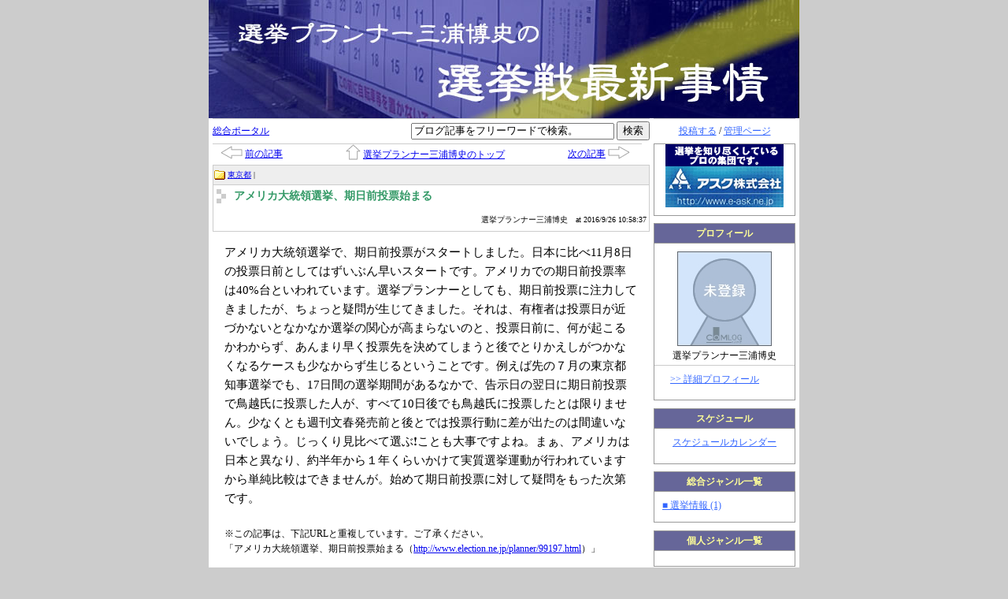

--- FILE ---
content_type: text/html
request_url: http://local.election.ne.jp/planner/17517.html?1474855204
body_size: 30443
content:
<?xml version="1.0" encoding="UTF-8"?>
<!DOCTYPE html PUBLIC "-//W3C//DTD XHTML 1.0 Transitional//EN" "http://www.w3.org/TR/xhtml1/DTD/xhtml1-transitional.dtd">
<html xmlns="http://www.w3.org/1999/xhtml" lang="ja" xml:lang="ja">
<head>
<meta http-equiv="Content-Type" content="text/html; charset=UTF-8" />
<meta http-equiv="Content-Style-Type" content="text/css" />
<meta http-equiv="Content-Script-Type" content="text/javascript" />
<link rel="stylesheet" type="text/css" href="/planner/style.css" media="screen, tv, print" />
<link rel="alternate" type="application/rss+xml" title="RSS" href="http://local.election.ne.jp/planner/index.rdf" />
<link rel="alternate" type="application/rss+xml" title="RSS2.0" href="http://local.election.ne.jp/planner/index_rss2.xml" />
<link rel="alternate" type="application/rss+xml" title="ROR" href="http://local.election.ne.jp/planner/ror.xml" />
<script type="text/javascript" src="/js/common.js"></script>
<!-- script type="text/javascript" src="ユーザーの Javascript"></script -->
<title>選挙プランナー 三浦博史の選挙戦最新事情 (地方版用)  - アメリカ大統領選挙、期日前投票始まる</title>
<script>
    (function(i,s,o,g,r,a,m){i['GoogleAnalyticsObject']=r;i[r]=i[r]||function(){
    (i[r].q=i[r].q||[]).push(arguments)},i[r].l=1*new Date();a=s.createElement(o),
    m=s.getElementsByTagName(o)[0];a.async=1;a.src=g;m.parentNode.insertBefore(a,m)
    })(window,document,'script','//www.google-analytics.com/analytics.js','ga');

    ga('create', 'UA-6596596-1', 'auto');
    ga('send', 'pageview');
</script>
</head>
<body>
	<div id="container">
		<div id="header">
			<h1><a href="/planner/">選挙プランナー 三浦博史の選挙戦最新事情 (地方版用) </a></h1>
		</div>
		<div id="menu">
			<p class="login"><a href="/usr/item/ed_frm.cgi">投稿する</a> / <a href="/usr/">管理ページ</a></p>
		<!-- 自由記述欄フィールド -->
		
<div class="section freespace">

	<p align="center"><br>
<a href="http://www.e-ask.ne.jp/" target="_blank"><img class="pict" alt="選挙プランナー" hspace="3" src="http://local.election.ne.jp/planner/file/349.gif" border="0"></a></p><br clear="all" />

</div>


		<!-- プロフィールフィールド -->
		



<div class="section profile">
	<h2>プロフィール</h2>
	<p><img src="/planner/image.jpg?" /></p>
 	<!-- 個人ブログ用 -->
	
	
	<p>選挙プランナー三浦博史</p>
	
	<ul>
		<li><a href="/planner/profile.html">&gt;&gt; 詳細プロフィール</a></li>
		
	
</div>


		<!-- 本日のスケジュールフィールド -->
		



<div class="section schedule">
  <h2>スケジュール</h2>
  <p><a href="/planner/schedule/202601.html" id="dailyScheduleLink">スケジュールカレンダー</a></p>
  
  
</div>



		<!-- 総合ジャンルフィールド -->
		


<div class="section portalTag">

	<h2>総合ジャンル一覧</h2>

	
	
	<ul>
		
		
		
		
		
		
		
		
		
		
		
		
		
		
		
		
		
		
		
		
		
		
		
		<li><a href="/planner/pgenre/13/1.html">■ 選挙情報 (1)</a></li>
		
		
		
		
		
		
		
		
		
		
	</ul>
	

</div>

		<!-- 個人ジャンルフィールド -->
		

<div class="section blogTag">

	<h2>個人ジャンル一覧</h2>

	
	

</div>

		<!-- 月別アーカイブフィールド -->
		


<div class="section calendar">

	

	<h2>7 月 の更新状況</h2>

	<table align="center">

		<caption>2018年07月</caption>

		<tr>
			<th>日</th>
			<th>月</th>
			<th>火</th>
			<th>水</th>
			<th>木</th>
			<th>金</th>
			<th>土</th>
		</tr>
		
		
		<tr>
			<td>01</td>
		
		
		
			<td>02</td>
		
		
		
			<td>03</td>
		
		
		
			<td>04</td>
		
		
		
			<td>05</td>
		
		
		
			<td>06</td>
		
		
		
			<td>07</td>
		</tr>
		
		<tr>
			<td>08</td>
		
		
		
			<td>09</td>
		
		
		
			<td>10</td>
		
		
		
			<td>11</td>
		
		
		
			<td>12</td>
		
		
		
			<td>13</td>
		
		
		
			<td>14</td>
		</tr>
		
		<tr>
			<td>15</td>
		
		
		
			<td>16</td>
		
		
		
			<td>17</td>
		
		
		
			<td>18</td>
		
		
		
			<td>19</td>
		
		
		
			<td>20</td>
		
		
		
			<td>21</td>
		</tr>
		
		<tr>
			<td>22</td>
		
		
		
			<td>23</td>
		
		
		
			<td>24</td>
		
		
		
			<td>25</td>
		
		
		
			<td>26</td>
		
		
		
			<td>27</td>
		
		
		
			<td>28</td>
		</tr>
		
		<tr>
			<td>29</td>
		
		
		
			<td>30</td>
		
		
		
			<td>31</td>
		
		
		
			<td></td>
		
		
		
			<td></td>
		
		
		
			<td></td>
		
		
		
			<td></td>
		</tr>
		
	</table>

	

	<p class="fingerPointer" onclick="
		trg = document.getElementById('monthlyList');
		flg = document.getElementById('toggleFlag');
		trg.style.display = ( trg.style.display != 'block' ) ? 'block' : 'none' ;
		flg.innerHTML		 = ( trg.style.display == 'block' ) ? '-' : '+' ;">[<span id="toggleFlag">+</span>] バックナンバーを表示</p>

	
	

	<div id="monthlyList" style="display: none;">

		<ul>
			<li><a href="/planner/archive/201802/1.html?" >■ 2018年02月</a></li><li><a href="/planner/archive/201801/1.html?" >■ 2018年01月</a></li><li><a href="/planner/archive/201712/1.html?" >■ 2017年12月</a></li><li><a href="/planner/archive/201711/1.html?" >■ 2017年11月</a></li><li><a href="/planner/archive/201710/1.html?" >■ 2017年10月</a></li><li><a href="/planner/archive/201709/1.html?" >■ 2017年09月</a></li><li><a href="/planner/archive/201708/1.html?" >■ 2017年08月</a></li><li><a href="/planner/archive/201707/1.html?" >■ 2017年07月</a></li><li><a href="/planner/archive/201706/1.html?" >■ 2017年06月</a></li><li><a href="/planner/archive/201705/1.html?" >■ 2017年05月</a></li><li><a href="/planner/archive/201704/1.html?" >■ 2017年04月</a></li><li><a href="/planner/archive/201703/1.html?" >■ 2017年03月</a></li><li><a href="/planner/archive/201702/1.html?" >■ 2017年02月</a></li><li><a href="/planner/archive/201701/1.html?" >■ 2017年01月</a></li><li><a href="/planner/archive/201612/1.html?" >■ 2016年12月</a></li><li><a href="/planner/archive/201611/1.html?" >■ 2016年11月</a></li><li><a href="/planner/archive/201610/1.html?" >■ 2016年10月</a></li><li><a href="/planner/archive/201609/1.html?" >■ 2016年09月</a></li><li><a href="/planner/archive/201608/1.html?" >■ 2016年08月</a></li><li><a href="/planner/archive/201607/1.html?" >■ 2016年07月</a></li><li><a href="/planner/archive/201606/1.html?" >■ 2016年06月</a></li><li><a href="/planner/archive/201605/1.html?" >■ 2016年05月</a></li><li><a href="/planner/archive/201604/1.html?" >■ 2016年04月</a></li><li><a href="/planner/archive/201603/1.html?" >■ 2016年03月</a></li><li><a href="/planner/archive/201602/1.html?" >■ 2016年02月</a></li><li><a href="/planner/archive/201601/1.html?" >■ 2016年01月</a></li><li><a href="/planner/archive/201512/1.html?" >■ 2015年12月</a></li><li><a href="/planner/archive/201511/1.html?" >■ 2015年11月</a></li><li><a href="/planner/archive/201510/1.html?" >■ 2015年10月</a></li><li><a href="/planner/archive/201509/1.html?" >■ 2015年09月</a></li><li><a href="/planner/archive/201508/1.html?" >■ 2015年08月</a></li><li><a href="/planner/archive/201507/1.html?" >■ 2015年07月</a></li><li><a href="/planner/archive/201506/1.html?" >■ 2015年06月</a></li><li><a href="/planner/archive/201505/1.html?" >■ 2015年05月</a></li><li><a href="/planner/archive/201504/1.html?" >■ 2015年04月</a></li><li><a href="/planner/archive/201503/1.html?" >■ 2015年03月</a></li><li><a href="/planner/archive/201502/1.html?" >■ 2015年02月</a></li><li><a href="/planner/archive/201501/1.html?" >■ 2015年01月</a></li><li><a href="/planner/archive/201412/1.html?" >■ 2014年12月</a></li><li><a href="/planner/archive/201411/1.html?" >■ 2014年11月</a></li><li><a href="/planner/archive/201410/1.html?" >■ 2014年10月</a></li><li><a href="/planner/archive/201409/1.html?" >■ 2014年09月</a></li><li><a href="/planner/archive/201408/1.html?" >■ 2014年08月</a></li><li><a href="/planner/archive/201407/1.html?" >■ 2014年07月</a></li><li><a href="/planner/archive/201406/1.html?" >■ 2014年06月</a></li><li><a href="/planner/archive/201405/1.html?" >■ 2014年05月</a></li><li><a href="/planner/archive/201404/1.html?" >■ 2014年04月</a></li><li><a href="/planner/archive/201403/1.html?" >■ 2014年03月</a></li><li><a href="/planner/archive/201402/1.html?" >■ 2014年02月</a></li><li><a href="/planner/archive/201401/1.html?" >■ 2014年01月</a></li><li><a href="/planner/archive/201312/1.html?" >■ 2013年12月</a></li><li><a href="/planner/archive/201311/1.html?" >■ 2013年11月</a></li><li><a href="/planner/archive/201310/1.html?" >■ 2013年10月</a></li><li><a href="/planner/archive/201309/1.html?" >■ 2013年09月</a></li><li><a href="/planner/archive/201308/1.html?" >■ 2013年08月</a></li><li><a href="/planner/archive/201307/1.html?" >■ 2013年07月</a></li><li><a href="/planner/archive/201306/1.html?" >■ 2013年06月</a></li><li><a href="/planner/archive/201305/1.html?" >■ 2013年05月</a></li><li><a href="/planner/archive/201304/1.html?" >■ 2013年04月</a></li><li><a href="/planner/archive/201303/1.html?" >■ 2013年03月</a></li><li><a href="/planner/archive/201302/1.html?" >■ 2013年02月</a></li><li><a href="/planner/archive/201301/1.html?" >■ 2013年01月</a></li><li><a href="/planner/archive/201212/1.html?" >■ 2012年12月</a></li><li><a href="/planner/archive/201211/1.html?" >■ 2012年11月</a></li><li><a href="/planner/archive/201210/1.html?" >■ 2012年10月</a></li><li><a href="/planner/archive/201209/1.html?" >■ 2012年09月</a></li><li><a href="/planner/archive/201208/1.html?" >■ 2012年08月</a></li><li><a href="/planner/archive/201207/1.html?" >■ 2012年07月</a></li><li><a href="/planner/archive/201206/1.html?" >■ 2012年06月</a></li><li><a href="/planner/archive/201205/1.html?" >■ 2012年05月</a></li><li><a href="/planner/archive/201204/1.html?" >■ 2012年04月</a></li><li><a href="/planner/archive/201203/1.html?" >■ 2012年03月</a></li><li><a href="/planner/archive/201202/1.html?" >■ 2012年02月</a></li><li><a href="/planner/archive/201201/1.html?" >■ 2012年01月</a></li><li><a href="/planner/archive/201112/1.html?" >■ 2011年12月</a></li><li><a href="/planner/archive/201111/1.html?" >■ 2011年11月</a></li><li><a href="/planner/archive/201110/1.html?" >■ 2011年10月</a></li><li><a href="/planner/archive/201109/1.html?" >■ 2011年09月</a></li><li><a href="/planner/archive/201108/1.html?" >■ 2011年08月</a></li><li><a href="/planner/archive/201107/1.html?" >■ 2011年07月</a></li><li><a href="/planner/archive/201106/1.html?" >■ 2011年06月</a></li><li><a href="/planner/archive/201105/1.html?" >■ 2011年05月</a></li><li><a href="/planner/archive/201104/1.html?" >■ 2011年04月</a></li><li><a href="/planner/archive/201103/1.html?" >■ 2011年03月</a></li><li><a href="/planner/archive/201102/1.html?" >■ 2011年02月</a></li><li><a href="/planner/archive/201101/1.html?" >■ 2011年01月</a></li><li><a href="/planner/archive/201012/1.html?" >■ 2010年12月</a></li><li><a href="/planner/archive/201011/1.html?" >■ 2010年11月</a></li><li><a href="/planner/archive/201010/1.html?" >■ 2010年10月</a></li><li><a href="/planner/archive/201009/1.html?" >■ 2010年09月</a></li><li><a href="/planner/archive/201008/1.html?" >■ 2010年08月</a></li><li><a href="/planner/archive/201007/1.html?" >■ 2010年07月</a></li><li><a href="/planner/archive/201006/1.html?" >■ 2010年06月</a></li><li><a href="/planner/archive/201005/1.html?" >■ 2010年05月</a></li><li><a href="/planner/archive/201004/1.html?" >■ 2010年04月</a></li><li><a href="/planner/archive/201003/1.html?" >■ 2010年03月</a></li><li><a href="/planner/archive/201002/1.html?" >■ 2010年02月</a></li><li><a href="/planner/archive/201001/1.html?" >■ 2010年01月</a></li><li><a href="/planner/archive/200912/1.html?" >■ 2009年12月</a></li><li><a href="/planner/archive/200911/1.html?" >■ 2009年11月</a></li><li><a href="/planner/archive/200910/1.html?" >■ 2009年10月</a></li><li><a href="/planner/archive/200909/1.html?" >■ 2009年09月</a></li><li><a href="/planner/archive/200908/1.html?" >■ 2009年08月</a></li><li><a href="/planner/archive/200907/1.html?" >■ 2009年07月</a></li><li><a href="/planner/archive/200906/1.html?" >■ 2009年06月</a></li><li><a href="/planner/archive/200905/1.html?" >■ 2009年05月</a></li><li><a href="/planner/archive/200904/1.html?" >■ 2009年04月</a></li><li><a href="/planner/archive/200903/1.html?" >■ 2009年03月</a></li><li><a href="/planner/archive/200902/1.html?" >■ 2009年02月</a></li><li><a href="/planner/archive/200901/1.html?" >■ 2009年01月</a></li><li><a href="/planner/archive/200812/1.html?" >■ 2008年12月</a></li><li><a href="/planner/archive/200811/1.html?" >■ 2008年11月</a></li><li><a href="/planner/archive/200810/1.html?" >■ 2008年10月</a></li><li><a href="/planner/archive/200809/1.html?" >■ 2008年09月</a></li><li><a href="/planner/archive/200808/1.html?" >■ 2008年08月</a></li><li><a href="/planner/archive/200807/1.html?" >■ 2008年07月</a></li><li><a href="/planner/archive/200806/1.html?" >■ 2008年06月</a></li><li><a href="/planner/archive/200805/1.html?" >■ 2008年05月</a></li><li><a href="/planner/archive/200804/1.html?" >■ 2008年04月</a></li><li><a href="/planner/archive/200803/1.html?" >■ 2008年03月</a></li><li><a href="/planner/archive/200802/1.html?" >■ 2008年02月</a></li><li><a href="/planner/archive/200801/1.html?" >■ 2008年01月</a></li><li><a href="/planner/archive/200712/1.html?" >■ 2007年12月</a></li><li><a href="/planner/archive/200711/1.html?" >■ 2007年11月</a></li><li><a href="/planner/archive/200710/1.html?" >■ 2007年10月</a></li>
		</ul>

	</div>

	<noscript>

		<ul>
			<li><a href="//archive/201802/1.html?" >■ 2018年02月</a></li><li><a href="//archive/201801/1.html?" >■ 2018年01月</a></li><li><a href="//archive/201712/1.html?" >■ 2017年12月</a></li><li><a href="//archive/201711/1.html?" >■ 2017年11月</a></li><li><a href="//archive/201710/1.html?" >■ 2017年10月</a></li><li><a href="//archive/201709/1.html?" >■ 2017年09月</a></li><li><a href="//archive/201708/1.html?" >■ 2017年08月</a></li><li><a href="//archive/201707/1.html?" >■ 2017年07月</a></li><li><a href="//archive/201706/1.html?" >■ 2017年06月</a></li><li><a href="//archive/201705/1.html?" >■ 2017年05月</a></li><li><a href="//archive/201704/1.html?" >■ 2017年04月</a></li><li><a href="//archive/201703/1.html?" >■ 2017年03月</a></li><li><a href="//archive/201702/1.html?" >■ 2017年02月</a></li><li><a href="//archive/201701/1.html?" >■ 2017年01月</a></li><li><a href="//archive/201612/1.html?" >■ 2016年12月</a></li><li><a href="//archive/201611/1.html?" >■ 2016年11月</a></li><li><a href="//archive/201610/1.html?" >■ 2016年10月</a></li><li><a href="//archive/201609/1.html?" >■ 2016年09月</a></li><li><a href="//archive/201608/1.html?" >■ 2016年08月</a></li><li><a href="//archive/201607/1.html?" >■ 2016年07月</a></li><li><a href="//archive/201606/1.html?" >■ 2016年06月</a></li><li><a href="//archive/201605/1.html?" >■ 2016年05月</a></li><li><a href="//archive/201604/1.html?" >■ 2016年04月</a></li><li><a href="//archive/201603/1.html?" >■ 2016年03月</a></li><li><a href="//archive/201602/1.html?" >■ 2016年02月</a></li><li><a href="//archive/201601/1.html?" >■ 2016年01月</a></li><li><a href="//archive/201512/1.html?" >■ 2015年12月</a></li><li><a href="//archive/201511/1.html?" >■ 2015年11月</a></li><li><a href="//archive/201510/1.html?" >■ 2015年10月</a></li><li><a href="//archive/201509/1.html?" >■ 2015年09月</a></li><li><a href="//archive/201508/1.html?" >■ 2015年08月</a></li><li><a href="//archive/201507/1.html?" >■ 2015年07月</a></li><li><a href="//archive/201506/1.html?" >■ 2015年06月</a></li><li><a href="//archive/201505/1.html?" >■ 2015年05月</a></li><li><a href="//archive/201504/1.html?" >■ 2015年04月</a></li><li><a href="//archive/201503/1.html?" >■ 2015年03月</a></li><li><a href="//archive/201502/1.html?" >■ 2015年02月</a></li><li><a href="//archive/201501/1.html?" >■ 2015年01月</a></li><li><a href="//archive/201412/1.html?" >■ 2014年12月</a></li><li><a href="//archive/201411/1.html?" >■ 2014年11月</a></li><li><a href="//archive/201410/1.html?" >■ 2014年10月</a></li><li><a href="//archive/201409/1.html?" >■ 2014年09月</a></li><li><a href="//archive/201408/1.html?" >■ 2014年08月</a></li><li><a href="//archive/201407/1.html?" >■ 2014年07月</a></li><li><a href="//archive/201406/1.html?" >■ 2014年06月</a></li><li><a href="//archive/201405/1.html?" >■ 2014年05月</a></li><li><a href="//archive/201404/1.html?" >■ 2014年04月</a></li><li><a href="//archive/201403/1.html?" >■ 2014年03月</a></li><li><a href="//archive/201402/1.html?" >■ 2014年02月</a></li><li><a href="//archive/201401/1.html?" >■ 2014年01月</a></li><li><a href="//archive/201312/1.html?" >■ 2013年12月</a></li><li><a href="//archive/201311/1.html?" >■ 2013年11月</a></li><li><a href="//archive/201310/1.html?" >■ 2013年10月</a></li><li><a href="//archive/201309/1.html?" >■ 2013年09月</a></li><li><a href="//archive/201308/1.html?" >■ 2013年08月</a></li><li><a href="//archive/201307/1.html?" >■ 2013年07月</a></li><li><a href="//archive/201306/1.html?" >■ 2013年06月</a></li><li><a href="//archive/201305/1.html?" >■ 2013年05月</a></li><li><a href="//archive/201304/1.html?" >■ 2013年04月</a></li><li><a href="//archive/201303/1.html?" >■ 2013年03月</a></li><li><a href="//archive/201302/1.html?" >■ 2013年02月</a></li><li><a href="//archive/201301/1.html?" >■ 2013年01月</a></li><li><a href="//archive/201212/1.html?" >■ 2012年12月</a></li><li><a href="//archive/201211/1.html?" >■ 2012年11月</a></li><li><a href="//archive/201210/1.html?" >■ 2012年10月</a></li><li><a href="//archive/201209/1.html?" >■ 2012年09月</a></li><li><a href="//archive/201208/1.html?" >■ 2012年08月</a></li><li><a href="//archive/201207/1.html?" >■ 2012年07月</a></li><li><a href="//archive/201206/1.html?" >■ 2012年06月</a></li><li><a href="//archive/201205/1.html?" >■ 2012年05月</a></li><li><a href="//archive/201204/1.html?" >■ 2012年04月</a></li><li><a href="//archive/201203/1.html?" >■ 2012年03月</a></li><li><a href="//archive/201202/1.html?" >■ 2012年02月</a></li><li><a href="//archive/201201/1.html?" >■ 2012年01月</a></li><li><a href="//archive/201112/1.html?" >■ 2011年12月</a></li><li><a href="//archive/201111/1.html?" >■ 2011年11月</a></li><li><a href="//archive/201110/1.html?" >■ 2011年10月</a></li><li><a href="//archive/201109/1.html?" >■ 2011年09月</a></li><li><a href="//archive/201108/1.html?" >■ 2011年08月</a></li><li><a href="//archive/201107/1.html?" >■ 2011年07月</a></li><li><a href="//archive/201106/1.html?" >■ 2011年06月</a></li><li><a href="//archive/201105/1.html?" >■ 2011年05月</a></li><li><a href="//archive/201104/1.html?" >■ 2011年04月</a></li><li><a href="//archive/201103/1.html?" >■ 2011年03月</a></li><li><a href="//archive/201102/1.html?" >■ 2011年02月</a></li><li><a href="//archive/201101/1.html?" >■ 2011年01月</a></li><li><a href="//archive/201012/1.html?" >■ 2010年12月</a></li><li><a href="//archive/201011/1.html?" >■ 2010年11月</a></li><li><a href="//archive/201010/1.html?" >■ 2010年10月</a></li><li><a href="//archive/201009/1.html?" >■ 2010年09月</a></li><li><a href="//archive/201008/1.html?" >■ 2010年08月</a></li><li><a href="//archive/201007/1.html?" >■ 2010年07月</a></li><li><a href="//archive/201006/1.html?" >■ 2010年06月</a></li><li><a href="//archive/201005/1.html?" >■ 2010年05月</a></li><li><a href="//archive/201004/1.html?" >■ 2010年04月</a></li><li><a href="//archive/201003/1.html?" >■ 2010年03月</a></li><li><a href="//archive/201002/1.html?" >■ 2010年02月</a></li><li><a href="//archive/201001/1.html?" >■ 2010年01月</a></li><li><a href="//archive/200912/1.html?" >■ 2009年12月</a></li><li><a href="//archive/200911/1.html?" >■ 2009年11月</a></li><li><a href="//archive/200910/1.html?" >■ 2009年10月</a></li><li><a href="//archive/200909/1.html?" >■ 2009年09月</a></li><li><a href="//archive/200908/1.html?" >■ 2009年08月</a></li><li><a href="//archive/200907/1.html?" >■ 2009年07月</a></li><li><a href="//archive/200906/1.html?" >■ 2009年06月</a></li><li><a href="//archive/200905/1.html?" >■ 2009年05月</a></li><li><a href="//archive/200904/1.html?" >■ 2009年04月</a></li><li><a href="//archive/200903/1.html?" >■ 2009年03月</a></li><li><a href="//archive/200902/1.html?" >■ 2009年02月</a></li><li><a href="//archive/200901/1.html?" >■ 2009年01月</a></li><li><a href="//archive/200812/1.html?" >■ 2008年12月</a></li><li><a href="//archive/200811/1.html?" >■ 2008年11月</a></li><li><a href="//archive/200810/1.html?" >■ 2008年10月</a></li><li><a href="//archive/200809/1.html?" >■ 2008年09月</a></li><li><a href="//archive/200808/1.html?" >■ 2008年08月</a></li><li><a href="//archive/200807/1.html?" >■ 2008年07月</a></li><li><a href="//archive/200806/1.html?" >■ 2008年06月</a></li><li><a href="//archive/200805/1.html?" >■ 2008年05月</a></li><li><a href="//archive/200804/1.html?" >■ 2008年04月</a></li><li><a href="//archive/200803/1.html?" >■ 2008年03月</a></li><li><a href="//archive/200802/1.html?" >■ 2008年02月</a></li><li><a href="//archive/200801/1.html?" >■ 2008年01月</a></li><li><a href="//archive/200712/1.html?" >■ 2007年12月</a></li><li><a href="//archive/200711/1.html?" >■ 2007年11月</a></li><li><a href="//archive/200710/1.html?" >■ 2007年10月</a></li>
		</ul>

	</noscript>

	

	

</div>

		<!-- マイリンクフィールド -->
		

<div class="section clip">

	<h2>マイリンク</h2>

	<ul>
		
	</ul>

</div>


		<!-- 最新記事一覧フィールド -->
		

<div class="section item recentItems">

	<h2>最新記事一覧</h2>

<!-- 個人ブログ -->



	<ul>
		
		<li><a href="/planner/17746.html">■ 三浦博史ブログ移転のご案内</a></li>
		<li><a href="/planner/17741.html">■ 名護市長選は渡具知氏が勝つか？</a></li>
		<li><a href="/planner/17736.html">■ マスコミ世論調査結果</a></li>
		<li><a href="/planner/17737.html">■ 南城市長選、古謝氏敗れる</a></li>
		<li><a href="/planner/17735.html">■ 最近の選挙動向</a></li>
	</ul>

</div>


		<!-- 最新コメント一覧フィールド -->
		

<div class="section comment recentItems">

	<h2>最近のコメント一覧<!-- 25 //--></h2>

	<ul>
		
	</ul>
</div>


		<!-- 最新トラックバック一覧フィールド -->
		

<div class="section trackback recentItems">

	<h2>最近のトラックバック一覧</h2>

	<ul>
		
	</ul>

</div>


		<!-- QR コードフィールド -->
		<div class="section barcode">
	<p><img src="/planner/barcode.gif" alt="携帯電話のバーコードリーダー等で読み込んでください。" title="携帯電話のバーコードリーダー等で読み込んでください。"></p>
</div>

		<!-- ポータルへのリンクフィールド -->
		

<div class="section banner">
	<p><a href="/"><img src="/img/portal_banner.jpg" alt="ポータルブログへのリンクです。"></a></p>
</div>

		<!-- QR コード・お問い合わせフィールド -->
		<div class="section feed">
  <p><a href="./index.rdf"><img src="/image/rss1.gif" border="0" align="center"/></a></p>
  <p><a href="./index_rss2.xml"><img src="/image/rss2.gif" border="0" align="center"/></a></p>
</div>

		</div>
		<div id="contents">
			
			
				
					












<div id="utility">
	<p><a href="/">総合ポータル</a></p>
	<form method="get" action="/planner/search.do" onsubmit="return deleteDefaultMessage(document.getElementsByName('keyword')[0])">
		<ul>
			<li><input type="text" name="keyword" value="ブログ記事をフリーワードで検索。" onfocus=" this.value = '' " onblur="setDefaultMessage(this)" class="input" /></li>
			<li><input type="submit" value="検索" /></li>
		</ul>
	</form>
</div>

<br clear="all" />



<div id="navi">

	
	

	
	<ul>
		<li class="firstItem"><a id="prev_item" href="/planner/17516.html" class="image"><img src="/image/item_navi_prev.gif" alt="←" /></a> <a id="prev_item" href="/planner/17516.html">前の記事</a></li>
		<li><a id="blog_top" href="/planner/" class="image"><img src="/image/item_navi_top.gif" alt="↑" /></a> <a id="blog_top" href="/planner/">選挙プランナー三浦博史のトップ</a></li>
		<li class="lastItem"><a id="next_item" href="/planner/17518.html">次の記事</a> <a id="next_item" href="/planner/17518.html" class="image"><img src="/image/item_navi_next.gif" alt="→" /></a></li>
	</ul>
	
		<div style="clear:both"></div>
</div>



<div class="itemContents"><!-- +o itemContents -->

	

	<div class="itemHeader"><!-- +o itemHeader -->
		<div class="itemOptions"><!-- +o itemOptions -->
			
			
			
			
			
			<ul class="category">
				
				<li><a href="/category/69/1.html">東京都</a> | </li>
				
			</ul>
			
			<div style="clear:both"></div>
		</div><!-- -c itemOptions -->
		<div class="itemTitle"><!-- +o itemTitle -->
			<h3><a href="/planner/17517.html">アメリカ大統領選挙、期日前投票始まる</a></h3>
			<ul class="itemInformation">
				<li>選挙プランナー三浦博史</li>
				<li>at 2016/9/26 10:58:37</li>
			</ul>
		</div><!-- -c itemTitle -->
		<div style="clear:both"></div>
	</div><!-- -c itemHeader -->

	<div class="itemUtils"><!-- +o itemUtils -->
		<ul>
          
		</ul>
	</div><!-- -c itemUtils -->

	

	
	<div class="itemBody">アメリカ大統領選挙で、期日前投票がスタートしました。日本に比べ11月8日の投票日前としてはずいぶん早いスタートです。アメリカでの期日前投票率は40%台といわれています。選挙プランナーとしても、期日前投票に注力してきましたが、ちょっと疑問が生じてきました。それは、有権者は投票日が近づかないとなかなか選挙の関心が高まらないのと、投票日前に、何が起こるかわからず、あんまり早く投票先を決めてしまうと後でとりかえしがつかなくなるケースも少なからず生じるということです。例えば先の７月の東京都知事選挙でも、17日間の選挙期間があるなかで、告示日の翌日に期日前投票で鳥越氏に投票した人が、すべて10日後でも鳥越氏に投票したとは限りません。少なくとも週刊文春発売前と後とでは投票行動に差が出たのは間違いないでしょう。じっくり見比べて選ぶ❗ことも大事ですよね。まぁ、アメリカは日本と異なり、約半年から１年くらいかけて実質選挙運動が行われていますから単純比較はできませんが。始めて期日前投票に対して疑問をもった次第です。 
<br />
<br />
<div class="rss_source">
※この記事は、下記URLと重複しています。ご了承ください。<br>
「アメリカ大統領選挙、期日前投票始まる（<a target="_brank" href="http://www.election.ne.jp/planner/99197.html">http://www.elec<wbr>tion.ne.jp/plan<wbr>ner/99197.html</a>）」
</div>
<br clear="all" /></div><!-- +o -c itemBody -->
	

	<ul class="itemInformation">
		<li>コメント (0) </li>
		<li>トラックバック (0) </li>
	</ul>

<!--
<rdf:RDF xmlns:rdf="http://www.w3.org/1999/02/22-rdf-syntax-ns#"
         xmlns:trackback="http://madskills.com/public/xml/rss/module/trackback/"
         xmlns:dc="http://purl.org/dc/elements/1.1/">
<rdf:Description
    rdf:about="http://local.election.ne.jp/planner/17517.html"
    trackback:ping="http://local.election.ne.jp/tb.cgi/17517"
    dc:title="アメリカ大統領選挙、期日前投票始まる"
    dc:identifier="http://local.election.ne.jp/planner/17517.html"
    dc:subject="東京都"
    dc:description="アメリカ大統領選挙で、期日前投票がスタートしました。日本に比べ11月8日の投票日前としてはずいぶん早いスタートです。アメリカでの期日前投票率は40%台といわれています。選挙プランナーとしても、期日前投票に注力してきましたが、ちょっと疑問が生じてきました。それは、有権者は投票日が近づかないとなかなか選挙の関心が高まらないのと、投票日前に、何が起こるかわからず、あんまり早く投票先を決めてしまうと後でと…"
    dc:creator=""
    dc:date="2016-09-26T10:58:37+09:00" />
</rdf:RDF>
-->

<!-- トラックバックURL //-->

	<dl class="trackbackURL">
		<dt>トラックバックURL : </dt><dd><!--http -->http://local.election.ne.jp/tb.cgi/17517</dd>
	</dl>

	<div class="feedbackUtils">

		
		<p><a href="/blog/comment.cgi?item_id=17517#CMF" rel="nofollow">コメントを書く</a></p>
		
		
		<br clear="all" />

	</div>

		
		

		
		

	

</div><!-- -c itemContents -->





				
			
		</div>
			
<div id="portalFooter"> 
<div>
</div>
<br>
<p>【 <a href="/">エレログ(地方版)TOP</a> | <a href="http://www.election.co.jp/local/" target="ele-log">エレログとは</a> 
| <a href="http://www.election.co.jp/company.html" target="ele-log">運営会社</a> | <a href="http://www.election.co.jp/menseki.html" target="ele-log">免責および著作権について</a> 
| <a href="http://local.election.ne.jp/portal/" target="ele-log">お知らせ</a> 】<br>
<br/>
Powered by i-HIVE inc., 2004 - 2006. このサイトは、コミュニケーションブログ <a href="http://www.comlog.jp/" title="コミュニケーションブログ コムログ">コムログ</a> 
( <a href="http://www.comlog.jp/" title="コミュニケーションブログ コムログ">ビジネスブログ</a> 
)を利用して運用されております。</p>

</div>


	</div>
</body>
</html>
